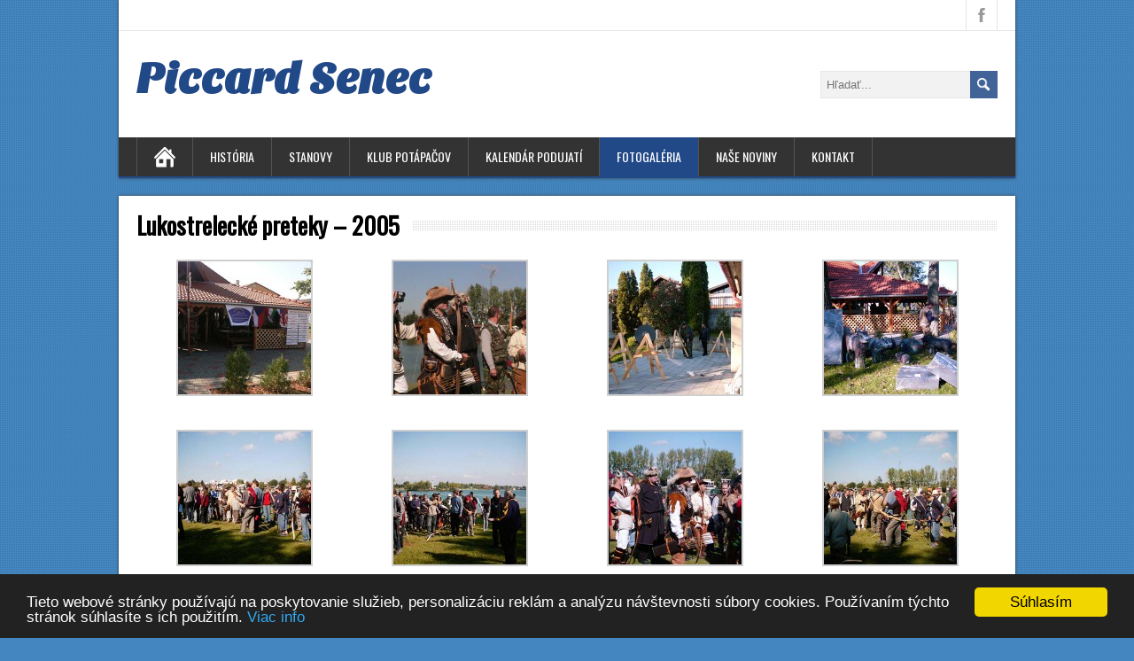

--- FILE ---
content_type: text/html; charset=UTF-8
request_url: https://www.piccard.sk/lukostrelecke-preteky-2005/
body_size: 17259
content:
<!DOCTYPE html>
<!--[if IE 7]>
<html class="ie ie7" lang="sk-SK">
<![endif]-->
<!--[if IE 8]>
<html class="ie ie8" lang="sk-SK">
<![endif]-->
<!--[if !(IE 7) | !(IE 8)  ]><!-->
<html lang="sk-SK">
<!--<![endif]-->
<head>
  <meta charset="UTF-8" /> 
  <meta name="viewport" content="width=device-width" />  
  
	<link rel="pingback" href="https://www.piccard.sk/xmlrpc.php">
<style type='text/css'>		#wrapper #main-content .post-entry .attachment-post-thumbnail { margin-bottom: 17px; } #wrapper #main-content .post-entry .post-entry-content { margin-bottom: -4px; }		#wrapper #header .site-title { font-family: "Sansita One", Arial, Helvetica, sans-serif; }</style><meta name='robots' content='index, follow, max-image-preview:large, max-snippet:-1, max-video-preview:-1' />

	<!-- This site is optimized with the Yoast SEO plugin v26.8 - https://yoast.com/product/yoast-seo-wordpress/ -->
	<title>Lukostrelecké preteky - 2005 - Piccard Senec</title>
	<link rel="canonical" href="https://www.piccard.sk/lukostrelecke-preteky-2005/" />
	<meta property="og:locale" content="sk_SK" />
	<meta property="og:type" content="article" />
	<meta property="og:title" content="Lukostrelecké preteky - 2005 - Piccard Senec" />
	<meta property="og:url" content="https://www.piccard.sk/lukostrelecke-preteky-2005/" />
	<meta property="og:site_name" content="Piccard Senec" />
	<meta property="article:publisher" content="https://www.facebook.com/profile.php?id=100012146347035" />
	<meta property="article:modified_time" content="2019-03-29T08:03:45+00:00" />
	<meta property="og:image" content="https://www.piccard.sk/wp-content/uploads/2015/05/foto_0114-150x150.jpg" />
	<meta name="twitter:card" content="summary_large_image" />
	<script type="application/ld+json" class="yoast-schema-graph">{"@context":"https://schema.org","@graph":[{"@type":"WebPage","@id":"https://www.piccard.sk/lukostrelecke-preteky-2005/","url":"https://www.piccard.sk/lukostrelecke-preteky-2005/","name":"Lukostrelecké preteky - 2005 - Piccard Senec","isPartOf":{"@id":"https://www.piccard.sk/#website"},"datePublished":"2015-05-26T11:27:17+00:00","dateModified":"2019-03-29T08:03:45+00:00","breadcrumb":{"@id":"https://www.piccard.sk/lukostrelecke-preteky-2005/#breadcrumb"},"inLanguage":"sk-SK","potentialAction":[{"@type":"ReadAction","target":["https://www.piccard.sk/lukostrelecke-preteky-2005/"]}]},{"@type":"BreadcrumbList","@id":"https://www.piccard.sk/lukostrelecke-preteky-2005/#breadcrumb","itemListElement":[{"@type":"ListItem","position":1,"name":"Domáca stránka","item":"https://www.piccard.sk/"},{"@type":"ListItem","position":2,"name":"Lukostrelecké preteky &#8211; 2005"}]},{"@type":"WebSite","@id":"https://www.piccard.sk/#website","url":"https://www.piccard.sk/","name":"Piccard Senec","description":"","potentialAction":[{"@type":"SearchAction","target":{"@type":"EntryPoint","urlTemplate":"https://www.piccard.sk/?s={search_term_string}"},"query-input":{"@type":"PropertyValueSpecification","valueRequired":true,"valueName":"search_term_string"}}],"inLanguage":"sk-SK"}]}</script>
	<!-- / Yoast SEO plugin. -->


<link rel='dns-prefetch' href='//fonts.googleapis.com' />
<link rel="alternate" type="application/rss+xml" title="RSS kanál: Piccard Senec &raquo;" href="https://www.piccard.sk/feed/" />
<link rel="alternate" type="application/rss+xml" title="RSS kanál komentárov webu Piccard Senec &raquo;" href="https://www.piccard.sk/comments/feed/" />
<link rel="alternate" title="oEmbed (JSON)" type="application/json+oembed" href="https://www.piccard.sk/wp-json/oembed/1.0/embed?url=https%3A%2F%2Fwww.piccard.sk%2Flukostrelecke-preteky-2005%2F" />
<link rel="alternate" title="oEmbed (XML)" type="text/xml+oembed" href="https://www.piccard.sk/wp-json/oembed/1.0/embed?url=https%3A%2F%2Fwww.piccard.sk%2Flukostrelecke-preteky-2005%2F&#038;format=xml" />
		<!-- This site uses the Google Analytics by ExactMetrics plugin v8.11.1 - Using Analytics tracking - https://www.exactmetrics.com/ -->
							<script src="//www.googletagmanager.com/gtag/js?id=G-Q972TPPFS3"  data-cfasync="false" data-wpfc-render="false" type="text/javascript" async></script>
			<script data-cfasync="false" data-wpfc-render="false" type="text/javascript">
				var em_version = '8.11.1';
				var em_track_user = true;
				var em_no_track_reason = '';
								var ExactMetricsDefaultLocations = {"page_location":"https:\/\/www.piccard.sk\/lukostrelecke-preteky-2005\/"};
								if ( typeof ExactMetricsPrivacyGuardFilter === 'function' ) {
					var ExactMetricsLocations = (typeof ExactMetricsExcludeQuery === 'object') ? ExactMetricsPrivacyGuardFilter( ExactMetricsExcludeQuery ) : ExactMetricsPrivacyGuardFilter( ExactMetricsDefaultLocations );
				} else {
					var ExactMetricsLocations = (typeof ExactMetricsExcludeQuery === 'object') ? ExactMetricsExcludeQuery : ExactMetricsDefaultLocations;
				}

								var disableStrs = [
										'ga-disable-G-Q972TPPFS3',
									];

				/* Function to detect opted out users */
				function __gtagTrackerIsOptedOut() {
					for (var index = 0; index < disableStrs.length; index++) {
						if (document.cookie.indexOf(disableStrs[index] + '=true') > -1) {
							return true;
						}
					}

					return false;
				}

				/* Disable tracking if the opt-out cookie exists. */
				if (__gtagTrackerIsOptedOut()) {
					for (var index = 0; index < disableStrs.length; index++) {
						window[disableStrs[index]] = true;
					}
				}

				/* Opt-out function */
				function __gtagTrackerOptout() {
					for (var index = 0; index < disableStrs.length; index++) {
						document.cookie = disableStrs[index] + '=true; expires=Thu, 31 Dec 2099 23:59:59 UTC; path=/';
						window[disableStrs[index]] = true;
					}
				}

				if ('undefined' === typeof gaOptout) {
					function gaOptout() {
						__gtagTrackerOptout();
					}
				}
								window.dataLayer = window.dataLayer || [];

				window.ExactMetricsDualTracker = {
					helpers: {},
					trackers: {},
				};
				if (em_track_user) {
					function __gtagDataLayer() {
						dataLayer.push(arguments);
					}

					function __gtagTracker(type, name, parameters) {
						if (!parameters) {
							parameters = {};
						}

						if (parameters.send_to) {
							__gtagDataLayer.apply(null, arguments);
							return;
						}

						if (type === 'event') {
														parameters.send_to = exactmetrics_frontend.v4_id;
							var hookName = name;
							if (typeof parameters['event_category'] !== 'undefined') {
								hookName = parameters['event_category'] + ':' + name;
							}

							if (typeof ExactMetricsDualTracker.trackers[hookName] !== 'undefined') {
								ExactMetricsDualTracker.trackers[hookName](parameters);
							} else {
								__gtagDataLayer('event', name, parameters);
							}
							
						} else {
							__gtagDataLayer.apply(null, arguments);
						}
					}

					__gtagTracker('js', new Date());
					__gtagTracker('set', {
						'developer_id.dNDMyYj': true,
											});
					if ( ExactMetricsLocations.page_location ) {
						__gtagTracker('set', ExactMetricsLocations);
					}
										__gtagTracker('config', 'G-Q972TPPFS3', {"forceSSL":"true"} );
										window.gtag = __gtagTracker;										(function () {
						/* https://developers.google.com/analytics/devguides/collection/analyticsjs/ */
						/* ga and __gaTracker compatibility shim. */
						var noopfn = function () {
							return null;
						};
						var newtracker = function () {
							return new Tracker();
						};
						var Tracker = function () {
							return null;
						};
						var p = Tracker.prototype;
						p.get = noopfn;
						p.set = noopfn;
						p.send = function () {
							var args = Array.prototype.slice.call(arguments);
							args.unshift('send');
							__gaTracker.apply(null, args);
						};
						var __gaTracker = function () {
							var len = arguments.length;
							if (len === 0) {
								return;
							}
							var f = arguments[len - 1];
							if (typeof f !== 'object' || f === null || typeof f.hitCallback !== 'function') {
								if ('send' === arguments[0]) {
									var hitConverted, hitObject = false, action;
									if ('event' === arguments[1]) {
										if ('undefined' !== typeof arguments[3]) {
											hitObject = {
												'eventAction': arguments[3],
												'eventCategory': arguments[2],
												'eventLabel': arguments[4],
												'value': arguments[5] ? arguments[5] : 1,
											}
										}
									}
									if ('pageview' === arguments[1]) {
										if ('undefined' !== typeof arguments[2]) {
											hitObject = {
												'eventAction': 'page_view',
												'page_path': arguments[2],
											}
										}
									}
									if (typeof arguments[2] === 'object') {
										hitObject = arguments[2];
									}
									if (typeof arguments[5] === 'object') {
										Object.assign(hitObject, arguments[5]);
									}
									if ('undefined' !== typeof arguments[1].hitType) {
										hitObject = arguments[1];
										if ('pageview' === hitObject.hitType) {
											hitObject.eventAction = 'page_view';
										}
									}
									if (hitObject) {
										action = 'timing' === arguments[1].hitType ? 'timing_complete' : hitObject.eventAction;
										hitConverted = mapArgs(hitObject);
										__gtagTracker('event', action, hitConverted);
									}
								}
								return;
							}

							function mapArgs(args) {
								var arg, hit = {};
								var gaMap = {
									'eventCategory': 'event_category',
									'eventAction': 'event_action',
									'eventLabel': 'event_label',
									'eventValue': 'event_value',
									'nonInteraction': 'non_interaction',
									'timingCategory': 'event_category',
									'timingVar': 'name',
									'timingValue': 'value',
									'timingLabel': 'event_label',
									'page': 'page_path',
									'location': 'page_location',
									'title': 'page_title',
									'referrer' : 'page_referrer',
								};
								for (arg in args) {
																		if (!(!args.hasOwnProperty(arg) || !gaMap.hasOwnProperty(arg))) {
										hit[gaMap[arg]] = args[arg];
									} else {
										hit[arg] = args[arg];
									}
								}
								return hit;
							}

							try {
								f.hitCallback();
							} catch (ex) {
							}
						};
						__gaTracker.create = newtracker;
						__gaTracker.getByName = newtracker;
						__gaTracker.getAll = function () {
							return [];
						};
						__gaTracker.remove = noopfn;
						__gaTracker.loaded = true;
						window['__gaTracker'] = __gaTracker;
					})();
									} else {
										console.log("");
					(function () {
						function __gtagTracker() {
							return null;
						}

						window['__gtagTracker'] = __gtagTracker;
						window['gtag'] = __gtagTracker;
					})();
									}
			</script>
							<!-- / Google Analytics by ExactMetrics -->
		<style id='wp-img-auto-sizes-contain-inline-css' type='text/css'>
img:is([sizes=auto i],[sizes^="auto," i]){contain-intrinsic-size:3000px 1500px}
/*# sourceURL=wp-img-auto-sizes-contain-inline-css */
</style>
<style id='wp-emoji-styles-inline-css' type='text/css'>

	img.wp-smiley, img.emoji {
		display: inline !important;
		border: none !important;
		box-shadow: none !important;
		height: 1em !important;
		width: 1em !important;
		margin: 0 0.07em !important;
		vertical-align: -0.1em !important;
		background: none !important;
		padding: 0 !important;
	}
/*# sourceURL=wp-emoji-styles-inline-css */
</style>
<style id='wp-block-library-inline-css' type='text/css'>
:root{--wp-block-synced-color:#7a00df;--wp-block-synced-color--rgb:122,0,223;--wp-bound-block-color:var(--wp-block-synced-color);--wp-editor-canvas-background:#ddd;--wp-admin-theme-color:#007cba;--wp-admin-theme-color--rgb:0,124,186;--wp-admin-theme-color-darker-10:#006ba1;--wp-admin-theme-color-darker-10--rgb:0,107,160.5;--wp-admin-theme-color-darker-20:#005a87;--wp-admin-theme-color-darker-20--rgb:0,90,135;--wp-admin-border-width-focus:2px}@media (min-resolution:192dpi){:root{--wp-admin-border-width-focus:1.5px}}.wp-element-button{cursor:pointer}:root .has-very-light-gray-background-color{background-color:#eee}:root .has-very-dark-gray-background-color{background-color:#313131}:root .has-very-light-gray-color{color:#eee}:root .has-very-dark-gray-color{color:#313131}:root .has-vivid-green-cyan-to-vivid-cyan-blue-gradient-background{background:linear-gradient(135deg,#00d084,#0693e3)}:root .has-purple-crush-gradient-background{background:linear-gradient(135deg,#34e2e4,#4721fb 50%,#ab1dfe)}:root .has-hazy-dawn-gradient-background{background:linear-gradient(135deg,#faaca8,#dad0ec)}:root .has-subdued-olive-gradient-background{background:linear-gradient(135deg,#fafae1,#67a671)}:root .has-atomic-cream-gradient-background{background:linear-gradient(135deg,#fdd79a,#004a59)}:root .has-nightshade-gradient-background{background:linear-gradient(135deg,#330968,#31cdcf)}:root .has-midnight-gradient-background{background:linear-gradient(135deg,#020381,#2874fc)}:root{--wp--preset--font-size--normal:16px;--wp--preset--font-size--huge:42px}.has-regular-font-size{font-size:1em}.has-larger-font-size{font-size:2.625em}.has-normal-font-size{font-size:var(--wp--preset--font-size--normal)}.has-huge-font-size{font-size:var(--wp--preset--font-size--huge)}.has-text-align-center{text-align:center}.has-text-align-left{text-align:left}.has-text-align-right{text-align:right}.has-fit-text{white-space:nowrap!important}#end-resizable-editor-section{display:none}.aligncenter{clear:both}.items-justified-left{justify-content:flex-start}.items-justified-center{justify-content:center}.items-justified-right{justify-content:flex-end}.items-justified-space-between{justify-content:space-between}.screen-reader-text{border:0;clip-path:inset(50%);height:1px;margin:-1px;overflow:hidden;padding:0;position:absolute;width:1px;word-wrap:normal!important}.screen-reader-text:focus{background-color:#ddd;clip-path:none;color:#444;display:block;font-size:1em;height:auto;left:5px;line-height:normal;padding:15px 23px 14px;text-decoration:none;top:5px;width:auto;z-index:100000}html :where(.has-border-color){border-style:solid}html :where([style*=border-top-color]){border-top-style:solid}html :where([style*=border-right-color]){border-right-style:solid}html :where([style*=border-bottom-color]){border-bottom-style:solid}html :where([style*=border-left-color]){border-left-style:solid}html :where([style*=border-width]){border-style:solid}html :where([style*=border-top-width]){border-top-style:solid}html :where([style*=border-right-width]){border-right-style:solid}html :where([style*=border-bottom-width]){border-bottom-style:solid}html :where([style*=border-left-width]){border-left-style:solid}html :where(img[class*=wp-image-]){height:auto;max-width:100%}:where(figure){margin:0 0 1em}html :where(.is-position-sticky){--wp-admin--admin-bar--position-offset:var(--wp-admin--admin-bar--height,0px)}@media screen and (max-width:600px){html :where(.is-position-sticky){--wp-admin--admin-bar--position-offset:0px}}

/*# sourceURL=wp-block-library-inline-css */
</style><style id='global-styles-inline-css' type='text/css'>
:root{--wp--preset--aspect-ratio--square: 1;--wp--preset--aspect-ratio--4-3: 4/3;--wp--preset--aspect-ratio--3-4: 3/4;--wp--preset--aspect-ratio--3-2: 3/2;--wp--preset--aspect-ratio--2-3: 2/3;--wp--preset--aspect-ratio--16-9: 16/9;--wp--preset--aspect-ratio--9-16: 9/16;--wp--preset--color--black: #000000;--wp--preset--color--cyan-bluish-gray: #abb8c3;--wp--preset--color--white: #ffffff;--wp--preset--color--pale-pink: #f78da7;--wp--preset--color--vivid-red: #cf2e2e;--wp--preset--color--luminous-vivid-orange: #ff6900;--wp--preset--color--luminous-vivid-amber: #fcb900;--wp--preset--color--light-green-cyan: #7bdcb5;--wp--preset--color--vivid-green-cyan: #00d084;--wp--preset--color--pale-cyan-blue: #8ed1fc;--wp--preset--color--vivid-cyan-blue: #0693e3;--wp--preset--color--vivid-purple: #9b51e0;--wp--preset--gradient--vivid-cyan-blue-to-vivid-purple: linear-gradient(135deg,rgb(6,147,227) 0%,rgb(155,81,224) 100%);--wp--preset--gradient--light-green-cyan-to-vivid-green-cyan: linear-gradient(135deg,rgb(122,220,180) 0%,rgb(0,208,130) 100%);--wp--preset--gradient--luminous-vivid-amber-to-luminous-vivid-orange: linear-gradient(135deg,rgb(252,185,0) 0%,rgb(255,105,0) 100%);--wp--preset--gradient--luminous-vivid-orange-to-vivid-red: linear-gradient(135deg,rgb(255,105,0) 0%,rgb(207,46,46) 100%);--wp--preset--gradient--very-light-gray-to-cyan-bluish-gray: linear-gradient(135deg,rgb(238,238,238) 0%,rgb(169,184,195) 100%);--wp--preset--gradient--cool-to-warm-spectrum: linear-gradient(135deg,rgb(74,234,220) 0%,rgb(151,120,209) 20%,rgb(207,42,186) 40%,rgb(238,44,130) 60%,rgb(251,105,98) 80%,rgb(254,248,76) 100%);--wp--preset--gradient--blush-light-purple: linear-gradient(135deg,rgb(255,206,236) 0%,rgb(152,150,240) 100%);--wp--preset--gradient--blush-bordeaux: linear-gradient(135deg,rgb(254,205,165) 0%,rgb(254,45,45) 50%,rgb(107,0,62) 100%);--wp--preset--gradient--luminous-dusk: linear-gradient(135deg,rgb(255,203,112) 0%,rgb(199,81,192) 50%,rgb(65,88,208) 100%);--wp--preset--gradient--pale-ocean: linear-gradient(135deg,rgb(255,245,203) 0%,rgb(182,227,212) 50%,rgb(51,167,181) 100%);--wp--preset--gradient--electric-grass: linear-gradient(135deg,rgb(202,248,128) 0%,rgb(113,206,126) 100%);--wp--preset--gradient--midnight: linear-gradient(135deg,rgb(2,3,129) 0%,rgb(40,116,252) 100%);--wp--preset--font-size--small: 13px;--wp--preset--font-size--medium: 20px;--wp--preset--font-size--large: 36px;--wp--preset--font-size--x-large: 42px;--wp--preset--spacing--20: 0.44rem;--wp--preset--spacing--30: 0.67rem;--wp--preset--spacing--40: 1rem;--wp--preset--spacing--50: 1.5rem;--wp--preset--spacing--60: 2.25rem;--wp--preset--spacing--70: 3.38rem;--wp--preset--spacing--80: 5.06rem;--wp--preset--shadow--natural: 6px 6px 9px rgba(0, 0, 0, 0.2);--wp--preset--shadow--deep: 12px 12px 50px rgba(0, 0, 0, 0.4);--wp--preset--shadow--sharp: 6px 6px 0px rgba(0, 0, 0, 0.2);--wp--preset--shadow--outlined: 6px 6px 0px -3px rgb(255, 255, 255), 6px 6px rgb(0, 0, 0);--wp--preset--shadow--crisp: 6px 6px 0px rgb(0, 0, 0);}:where(.is-layout-flex){gap: 0.5em;}:where(.is-layout-grid){gap: 0.5em;}body .is-layout-flex{display: flex;}.is-layout-flex{flex-wrap: wrap;align-items: center;}.is-layout-flex > :is(*, div){margin: 0;}body .is-layout-grid{display: grid;}.is-layout-grid > :is(*, div){margin: 0;}:where(.wp-block-columns.is-layout-flex){gap: 2em;}:where(.wp-block-columns.is-layout-grid){gap: 2em;}:where(.wp-block-post-template.is-layout-flex){gap: 1.25em;}:where(.wp-block-post-template.is-layout-grid){gap: 1.25em;}.has-black-color{color: var(--wp--preset--color--black) !important;}.has-cyan-bluish-gray-color{color: var(--wp--preset--color--cyan-bluish-gray) !important;}.has-white-color{color: var(--wp--preset--color--white) !important;}.has-pale-pink-color{color: var(--wp--preset--color--pale-pink) !important;}.has-vivid-red-color{color: var(--wp--preset--color--vivid-red) !important;}.has-luminous-vivid-orange-color{color: var(--wp--preset--color--luminous-vivid-orange) !important;}.has-luminous-vivid-amber-color{color: var(--wp--preset--color--luminous-vivid-amber) !important;}.has-light-green-cyan-color{color: var(--wp--preset--color--light-green-cyan) !important;}.has-vivid-green-cyan-color{color: var(--wp--preset--color--vivid-green-cyan) !important;}.has-pale-cyan-blue-color{color: var(--wp--preset--color--pale-cyan-blue) !important;}.has-vivid-cyan-blue-color{color: var(--wp--preset--color--vivid-cyan-blue) !important;}.has-vivid-purple-color{color: var(--wp--preset--color--vivid-purple) !important;}.has-black-background-color{background-color: var(--wp--preset--color--black) !important;}.has-cyan-bluish-gray-background-color{background-color: var(--wp--preset--color--cyan-bluish-gray) !important;}.has-white-background-color{background-color: var(--wp--preset--color--white) !important;}.has-pale-pink-background-color{background-color: var(--wp--preset--color--pale-pink) !important;}.has-vivid-red-background-color{background-color: var(--wp--preset--color--vivid-red) !important;}.has-luminous-vivid-orange-background-color{background-color: var(--wp--preset--color--luminous-vivid-orange) !important;}.has-luminous-vivid-amber-background-color{background-color: var(--wp--preset--color--luminous-vivid-amber) !important;}.has-light-green-cyan-background-color{background-color: var(--wp--preset--color--light-green-cyan) !important;}.has-vivid-green-cyan-background-color{background-color: var(--wp--preset--color--vivid-green-cyan) !important;}.has-pale-cyan-blue-background-color{background-color: var(--wp--preset--color--pale-cyan-blue) !important;}.has-vivid-cyan-blue-background-color{background-color: var(--wp--preset--color--vivid-cyan-blue) !important;}.has-vivid-purple-background-color{background-color: var(--wp--preset--color--vivid-purple) !important;}.has-black-border-color{border-color: var(--wp--preset--color--black) !important;}.has-cyan-bluish-gray-border-color{border-color: var(--wp--preset--color--cyan-bluish-gray) !important;}.has-white-border-color{border-color: var(--wp--preset--color--white) !important;}.has-pale-pink-border-color{border-color: var(--wp--preset--color--pale-pink) !important;}.has-vivid-red-border-color{border-color: var(--wp--preset--color--vivid-red) !important;}.has-luminous-vivid-orange-border-color{border-color: var(--wp--preset--color--luminous-vivid-orange) !important;}.has-luminous-vivid-amber-border-color{border-color: var(--wp--preset--color--luminous-vivid-amber) !important;}.has-light-green-cyan-border-color{border-color: var(--wp--preset--color--light-green-cyan) !important;}.has-vivid-green-cyan-border-color{border-color: var(--wp--preset--color--vivid-green-cyan) !important;}.has-pale-cyan-blue-border-color{border-color: var(--wp--preset--color--pale-cyan-blue) !important;}.has-vivid-cyan-blue-border-color{border-color: var(--wp--preset--color--vivid-cyan-blue) !important;}.has-vivid-purple-border-color{border-color: var(--wp--preset--color--vivid-purple) !important;}.has-vivid-cyan-blue-to-vivid-purple-gradient-background{background: var(--wp--preset--gradient--vivid-cyan-blue-to-vivid-purple) !important;}.has-light-green-cyan-to-vivid-green-cyan-gradient-background{background: var(--wp--preset--gradient--light-green-cyan-to-vivid-green-cyan) !important;}.has-luminous-vivid-amber-to-luminous-vivid-orange-gradient-background{background: var(--wp--preset--gradient--luminous-vivid-amber-to-luminous-vivid-orange) !important;}.has-luminous-vivid-orange-to-vivid-red-gradient-background{background: var(--wp--preset--gradient--luminous-vivid-orange-to-vivid-red) !important;}.has-very-light-gray-to-cyan-bluish-gray-gradient-background{background: var(--wp--preset--gradient--very-light-gray-to-cyan-bluish-gray) !important;}.has-cool-to-warm-spectrum-gradient-background{background: var(--wp--preset--gradient--cool-to-warm-spectrum) !important;}.has-blush-light-purple-gradient-background{background: var(--wp--preset--gradient--blush-light-purple) !important;}.has-blush-bordeaux-gradient-background{background: var(--wp--preset--gradient--blush-bordeaux) !important;}.has-luminous-dusk-gradient-background{background: var(--wp--preset--gradient--luminous-dusk) !important;}.has-pale-ocean-gradient-background{background: var(--wp--preset--gradient--pale-ocean) !important;}.has-electric-grass-gradient-background{background: var(--wp--preset--gradient--electric-grass) !important;}.has-midnight-gradient-background{background: var(--wp--preset--gradient--midnight) !important;}.has-small-font-size{font-size: var(--wp--preset--font-size--small) !important;}.has-medium-font-size{font-size: var(--wp--preset--font-size--medium) !important;}.has-large-font-size{font-size: var(--wp--preset--font-size--large) !important;}.has-x-large-font-size{font-size: var(--wp--preset--font-size--x-large) !important;}
/*# sourceURL=global-styles-inline-css */
</style>

<style id='classic-theme-styles-inline-css' type='text/css'>
/*! This file is auto-generated */
.wp-block-button__link{color:#fff;background-color:#32373c;border-radius:9999px;box-shadow:none;text-decoration:none;padding:calc(.667em + 2px) calc(1.333em + 2px);font-size:1.125em}.wp-block-file__button{background:#32373c;color:#fff;text-decoration:none}
/*# sourceURL=/wp-includes/css/classic-themes.min.css */
</style>
<link rel='stylesheet' id='contact-form-7-css' href='https://www.piccard.sk/wp-content/plugins/contact-form-7/includes/css/styles.css?ver=6.0.6' type='text/css' media='all' />
<link rel='stylesheet' id='YoutubeShortcodeMargenn-css' href='https://www.piccard.sk/wp-content/plugins/youtube-shortcode/youtube-shortcode.css?ver=a9cc455b00bbec1bf6e4e546aa04a037' type='text/css' media='all' />
<link rel='stylesheet' id='dashicons-css' href='https://www.piccard.sk/wp-includes/css/dashicons.min.css?ver=a9cc455b00bbec1bf6e4e546aa04a037' type='text/css' media='all' />
<link rel='stylesheet' id='thickbox-css' href='https://www.piccard.sk/wp-includes/js/thickbox/thickbox.css?ver=a9cc455b00bbec1bf6e4e546aa04a037' type='text/css' media='all' />
<link rel='stylesheet' id='auto-thickbox-css' href='https://www.piccard.sk/wp-content/plugins/auto-thickbox/css/styles-pre39.css?ver=20140420' type='text/css' media='all' />
<link rel='stylesheet' id='brickyard-google-font2-css' href='//fonts.googleapis.com/css?family=Sansita+One&#038;ver=6.9' type='text/css' media='all' />
<link rel='stylesheet' id='brickyard-style-blue-css' href='https://www.piccard.sk/wp-content/themes/brickyard/css/blue.css?ver=a9cc455b00bbec1bf6e4e546aa04a037' type='text/css' media='all' />
<link rel='stylesheet' id='brickyard-style-css' href='https://www.piccard.sk/wp-content/themes/brickyard/style.css?ver=a9cc455b00bbec1bf6e4e546aa04a037' type='text/css' media='all' />
<link rel='stylesheet' id='brickyard-google-font-default-css' href='//fonts.googleapis.com/css?family=Oswald&#038;subset=latin%2Clatin-ext&#038;ver=6.9' type='text/css' media='all' />
<script type="text/javascript" src="https://www.piccard.sk/wp-content/plugins/google-analytics-dashboard-for-wp/assets/js/frontend-gtag.min.js?ver=8.11.1" id="exactmetrics-frontend-script-js" async="async" data-wp-strategy="async"></script>
<script data-cfasync="false" data-wpfc-render="false" type="text/javascript" id='exactmetrics-frontend-script-js-extra'>/* <![CDATA[ */
var exactmetrics_frontend = {"js_events_tracking":"true","download_extensions":"zip,mp3,mpeg,pdf,docx,pptx,xlsx,rar","inbound_paths":"[{\"path\":\"\\\/go\\\/\",\"label\":\"affiliate\"},{\"path\":\"\\\/recommend\\\/\",\"label\":\"affiliate\"}]","home_url":"https:\/\/www.piccard.sk","hash_tracking":"false","v4_id":"G-Q972TPPFS3"};/* ]]> */
</script>
<script type="text/javascript" id="rs_eucc_js_load-js-extra">
/* <![CDATA[ */
var rs_eucc_js = {"cc_assets":"https://www.piccard.sk/wp-content/plugins/eu-cookie-consent/eucc/cookieconsent2/css/"};
//# sourceURL=rs_eucc_js_load-js-extra
/* ]]> */
</script>
<script type="text/javascript" src="https://www.piccard.sk/wp-content/plugins/eu-cookie-consent/eucc/cookieconsent2/js/cookieconsent.min.js?ver=1.0.9" id="rs_eucc_js_load-js"></script>
<script type="text/javascript" src="https://www.piccard.sk/wp-includes/js/jquery/jquery.min.js?ver=3.7.1" id="jquery-core-js"></script>
<script type="text/javascript" src="https://www.piccard.sk/wp-includes/js/jquery/jquery-migrate.min.js?ver=3.4.1" id="jquery-migrate-js"></script>
<link rel="https://api.w.org/" href="https://www.piccard.sk/wp-json/" /><link rel="alternate" title="JSON" type="application/json" href="https://www.piccard.sk/wp-json/wp/v2/pages/2467" /><link rel="EditURI" type="application/rsd+xml" title="RSD" href="https://www.piccard.sk/xmlrpc.php?rsd" />
<script type="text/javascript">window.cookieconsent_options = {"message":"Tieto webové stránky používajú na poskytovanie služieb, personalizáciu reklám a analýzu návštevnosti súbory cookies. Používaním týchto stránok súhlasíte s ich použitím.","dismiss":"Súhlasím","learnMore":"Viac info","link":"https://support.google.com/chrome/answer/95647?hl=sk","theme":"dark-bottom","target":"_blank"};</script>
<script type='text/javascript'>
/* <![CDATA[ */
var thickboxL10n = {"next":"Next &gt;","prev":"&lt; Prev","image":"Image","of":"of","close":"Close","loadingAnimation":"https:\/\/www.piccard.sk\/wp-content\/plugins\/auto-thickbox\/images\/loadingAnimation.gif"};
try{convertEntities(thickboxL10n);}catch(e){};;
/* ]]> */
</script>
<!--[if IE]>
<style type="text/css" media="screen">
#header, #wrapper-footer, .entry-content, .sidebar-widget {
        behavior: url("https://www.piccard.sk/wp-content/themes/brickyard/css/pie/PIE.php");
        zoom: 1;
}
</style>
<![endif]-->
<style type="text/css" id="custom-background-css">
body.custom-background { background-color: #4486bf; }
</style>
	<link rel="icon" href="https://www.piccard.sk/wp-content/uploads/2015/10/cropped-logo_pot-300x274-32x32.jpg" sizes="32x32" />
<link rel="icon" href="https://www.piccard.sk/wp-content/uploads/2015/10/cropped-logo_pot-300x274-192x192.jpg" sizes="192x192" />
<link rel="apple-touch-icon" href="https://www.piccard.sk/wp-content/uploads/2015/10/cropped-logo_pot-300x274-180x180.jpg" />
<meta name="msapplication-TileImage" content="https://www.piccard.sk/wp-content/uploads/2015/10/cropped-logo_pot-300x274-270x270.jpg" />
 
</head>
 
<body data-rsssl=1 class="wp-singular page-template page-template-template-full-width page-template-template-full-width-php page page-id-2467 custom-background wp-theme-brickyard" id="wrapper">
<div class="pattern"></div> 
   
<div id="container">

  <header id="header">
    <div id="top-navigation-wrapper">
      <div class="top-navigation">
      
        <div class="header-icons">
          <a class="social-icon facebook-icon" href="https://www.facebook.com/profile.php?id=100012146347035" target="_blank"></a>
        </div>
      </div>
    </div>
    
    <div class="header-content">
      <p class="site-title"><a href="https://www.piccard.sk/">Piccard Senec</a></p>
      <p class="site-description"></p>
<form id="searchform" method="get" action="https://www.piccard.sk/">
  <div class="searchform-wrapper"><input type="text" value="" name="s" id="s" placeholder="Hľadať..." />
  <input type="image" src="https://www.piccard.sk/wp-content/themes/brickyard/images/empty.gif" class="send" name="searchsubmit" alt="send" /></div>
</form>    </div>
    <div class="menu-box">
      <a class="link-home" href="https://www.piccard.sk/"></a>
<div class="menu-piccard-menu-container"><ul id="nav" class="menu"><li id="menu-item-29" class="menu-item menu-item-type-post_type menu-item-object-page menu-item-29"><a href="https://www.piccard.sk/historia/">História</a></li>
<li id="menu-item-28" class="menu-item menu-item-type-post_type menu-item-object-page menu-item-28"><a href="https://www.piccard.sk/stanovy/">Stanovy</a></li>
<li id="menu-item-1589" class="menu-item menu-item-type-post_type menu-item-object-page menu-item-1589"><a href="https://www.piccard.sk/klub-potapacov/">Klub potápačov</a></li>
<li id="menu-item-71" class="menu-item menu-item-type-post_type menu-item-object-page menu-item-71"><a href="https://www.piccard.sk/kalendar-podujati/">Kalendár podujatí</a></li>
<li id="menu-item-6998" class="menu-item menu-item-type-custom menu-item-object-custom current-menu-ancestor menu-item-has-children menu-item-6998"><a href="#">Fotogaléria</a>
<ul class="sub-menu">
	<li id="menu-item-148" class="menu-item menu-item-type-post_type menu-item-object-page first-menu-item menu-item-148"><a href="https://www.piccard.sk/osudove-udalosti/">Osudové udalosti</a></li>
	<li id="menu-item-6975" class="menu-item menu-item-type-custom menu-item-object-custom menu-item-has-children menu-item-6975"><a href="#">Archív</a>
	<ul class="sub-menu">
		<li id="menu-item-6969" class="menu-item menu-item-type-post_type menu-item-object-page first-menu-item menu-item-6969"><a href="https://www.piccard.sk/archiv-brigadnicka-cinnost/">Archív – brigádnicka činnosť</a></li>
		<li id="menu-item-6972" class="menu-item menu-item-type-post_type menu-item-object-page menu-item-6972"><a href="https://www.piccard.sk/archiv-spolocenske-akcie/">Archív – spoločenské akcie</a></li>
		<li id="menu-item-6973" class="menu-item menu-item-type-post_type menu-item-object-page menu-item-6973"><a href="https://www.piccard.sk/archiv-vodna-zachranna-sluzba/">Archív – Vodná záchranná služba</a></li>
		<li id="menu-item-6970" class="menu-item menu-item-type-post_type menu-item-object-page menu-item-6970"><a href="https://www.piccard.sk/archiv-burzy/">Archív – burzy</a></li>
		<li id="menu-item-6971" class="menu-item menu-item-type-post_type menu-item-object-page last-menu-item menu-item-6971"><a href="https://www.piccard.sk/archiv-potapacske-akcie/">Archív – potápačske akcie</a></li>
	</ul>
</li>
	<li id="menu-item-6997" class="menu-item menu-item-type-custom menu-item-object-custom menu-item-has-children menu-item-6997"><a href="#">2015</a>
	<ul class="sub-menu">
		<li id="menu-item-7068" class="menu-item menu-item-type-post_type menu-item-object-page first-menu-item menu-item-7068"><a href="https://www.piccard.sk/turnaj-v-plazovej-hadzanej-eisiedeln-svajciarsko/">Turnaj v plážovej hádzanej – Eisiedeln Švajčiarsko</a></li>
		<li id="menu-item-7063" class="menu-item menu-item-type-post_type menu-item-object-page menu-item-7063"><a href="https://www.piccard.sk/sportovy-ples-piccardu/">Športový ples PICCARDU &#8211; 2015</a></li>
		<li id="menu-item-7015" class="menu-item menu-item-type-post_type menu-item-object-page last-menu-item menu-item-7015"><a href="https://www.piccard.sk/pohar-slnecnych-jazier-14-3-2015/">Pohár Slnečných jazier – 14.3.2015</a></li>
	</ul>
</li>
	<li id="menu-item-6996" class="menu-item menu-item-type-custom menu-item-object-custom menu-item-has-children menu-item-6996"><a href="#">2014</a>
	<ul class="sub-menu">
		<li id="menu-item-7067" class="menu-item menu-item-type-post_type menu-item-object-page first-menu-item menu-item-7067"><a href="https://www.piccard.sk/trojkralove-plavanie-2014/">Trojkráľové plávanie – 2014</a></li>
		<li id="menu-item-7064" class="menu-item menu-item-type-post_type menu-item-object-page menu-item-7064"><a href="https://www.piccard.sk/sportovy-ples-piccardu-8-2-2014/">Športový ples Piccardu – 8.2.2014</a></li>
		<li id="menu-item-7014" class="menu-item menu-item-type-post_type menu-item-object-page menu-item-7014"><a href="https://www.piccard.sk/pohar-slnecnych-jazier-15-3-2014/">Pohár Slnečných jazier – 15.3.2014</a></li>
		<li id="menu-item-7013" class="menu-item menu-item-type-post_type menu-item-object-page menu-item-7013"><a href="https://www.piccard.sk/majovy-futbalovy-turnaj-mesta-senec-2014/">Májový futbalový turnaj mesta Senec – 2014</a></li>
		<li id="menu-item-7062" class="menu-item menu-item-type-post_type menu-item-object-page menu-item-7062"><a href="https://www.piccard.sk/skvely-start-sezony-plaveckeho-klubu/">Skvelý štart sezóny Plaveckého klubu</a></li>
		<li id="menu-item-7011" class="menu-item menu-item-type-post_type menu-item-object-page menu-item-7011"><a href="https://www.piccard.sk/cistenie-slnecnych-jazier-jun-2014/">Čistenie Slnečných jazier – jún 2014</a></li>
		<li id="menu-item-7049" class="menu-item menu-item-type-post_type menu-item-object-page menu-item-7049"><a href="https://www.piccard.sk/potapaci-z-piccardu-senec-oceneni-vo-vysokych-tatrach/">Potápači z Piccardu Senec ocenení vo Vysokých Tatrách</a></li>
		<li id="menu-item-7012" class="menu-item menu-item-type-post_type menu-item-object-page last-menu-item menu-item-7012"><a href="https://www.piccard.sk/jesenny-ponor-slnecne-jazera-senec-18-10-2014/">JESENNÝ PONOR – SLNEČNÉ JAZERÁ SENEC – 18.10.2014</a></li>
	</ul>
</li>
	<li id="menu-item-6995" class="menu-item menu-item-type-custom menu-item-object-custom menu-item-has-children menu-item-6995"><a href="#">2013</a>
	<ul class="sub-menu">
		<li id="menu-item-7065" class="menu-item menu-item-type-post_type menu-item-object-page first-menu-item menu-item-7065"><a href="https://www.piccard.sk/sportovy-ples-piccardu-9-2-2013/">Športový ples Piccardu – 9.2.2013</a></li>
		<li id="menu-item-7010" class="menu-item menu-item-type-post_type menu-item-object-page menu-item-7010"><a href="https://www.piccard.sk/pohar-slnecnych-jazier-16-3-2013/">Pohár Slnečných jazier – 16.3.2013</a></li>
		<li id="menu-item-7009" class="menu-item menu-item-type-post_type menu-item-object-page menu-item-7009"><a href="https://www.piccard.sk/majovy-futbalovy-turnaj-mesta-senec-2013/">Májový futbalový turnaj mesta Senec – 2013</a></li>
		<li id="menu-item-7061" class="menu-item menu-item-type-post_type menu-item-object-page last-menu-item menu-item-7061"><a href="https://www.piccard.sk/sip-piccardu-2013/">Šíp Piccardu – 2013</a></li>
	</ul>
</li>
	<li id="menu-item-6994" class="menu-item menu-item-type-custom menu-item-object-custom menu-item-has-children menu-item-6994"><a href="#">2012</a>
	<ul class="sub-menu">
		<li id="menu-item-7066" class="menu-item menu-item-type-post_type menu-item-object-page first-menu-item menu-item-7066"><a href="https://www.piccard.sk/trojkralove-plavanie-2012/">Trojkráľové plávanie – 2012</a></li>
		<li id="menu-item-7007" class="menu-item menu-item-type-post_type menu-item-object-page menu-item-7007"><a href="https://www.piccard.sk/pohar-slnecnych-jazier-17-3-2012/">Pohár Slnečných jazier – 17.3.2012</a></li>
		<li id="menu-item-7002" class="menu-item menu-item-type-post_type menu-item-object-page menu-item-7002"><a href="https://www.piccard.sk/cistenie-slnecnych-jazier-jun-2012/">Čistenie Slnečných jazier – jún 2012</a></li>
		<li id="menu-item-7004" class="menu-item menu-item-type-post_type menu-item-object-page menu-item-7004"><a href="https://www.piccard.sk/mdd-2012/">MDD 2012 – foto 1</a></li>
		<li id="menu-item-7005" class="menu-item menu-item-type-post_type menu-item-object-page menu-item-7005"><a href="https://www.piccard.sk/mdd-2012-foto-2/">MDD 2012 – foto 2</a></li>
		<li id="menu-item-7047" class="menu-item menu-item-type-post_type menu-item-object-page menu-item-7047"><a href="https://www.piccard.sk/ponor-rakusko-neufelder-see-september-2012/">Ponor – Rakúsko – Neufelder see – september 2012</a></li>
		<li id="menu-item-7008" class="menu-item menu-item-type-post_type menu-item-object-page menu-item-7008"><a href="https://www.piccard.sk/ponor-polsko-jaworzno-oktober-2012/">Ponor – Poľsko – Jaworzno – október 2012</a></li>
		<li id="menu-item-7003" class="menu-item menu-item-type-post_type menu-item-object-page menu-item-7003"><a href="https://www.piccard.sk/cistenie-tatranskych-plies-oktober-2012/">Čistenie tatranských plies – október 2012</a></li>
		<li id="menu-item-7006" class="menu-item menu-item-type-post_type menu-item-object-page last-menu-item menu-item-7006"><a href="https://www.piccard.sk/plavecka-sutaz-aronnax-apnea-cup-2012/">Plavecká súťaž – ARONNAX APNEA CUP – 2012</a></li>
	</ul>
</li>
	<li id="menu-item-6993" class="menu-item menu-item-type-custom menu-item-object-custom menu-item-has-children menu-item-6993"><a href="#">2011</a>
	<ul class="sub-menu">
		<li id="menu-item-6999" class="menu-item menu-item-type-post_type menu-item-object-page first-menu-item menu-item-6999"><a href="https://www.piccard.sk/cistenie-jazier-2011/">Čistenie jazier – 2011</a></li>
		<li id="menu-item-7000" class="menu-item menu-item-type-post_type menu-item-object-page menu-item-7000"><a href="https://www.piccard.sk/lukostrelecke-preteky-2011/">Lukostrelecké preteky – 30.4.2011</a></li>
		<li id="menu-item-7001" class="menu-item menu-item-type-post_type menu-item-object-page last-menu-item menu-item-7001"><a href="https://www.piccard.sk/medzinarodny-den-deti-2011/">Medzinárodný deň detí – 2011</a></li>
	</ul>
</li>
	<li id="menu-item-6984" class="menu-item menu-item-type-custom menu-item-object-custom menu-item-has-children menu-item-6984"><a href="#">2010</a>
	<ul class="sub-menu">
		<li id="menu-item-7053" class="menu-item menu-item-type-post_type menu-item-object-page first-menu-item menu-item-7053"><a href="https://www.piccard.sk/potapanie-gulaska-21-2-2010/">Potápanie – Guláška 21.2.2010</a></li>
		<li id="menu-item-7051" class="menu-item menu-item-type-post_type menu-item-object-page menu-item-7051"><a href="https://www.piccard.sk/potapanie-gulaska-10-4-2010/">Potápanie – Guláška 10.4.2010</a></li>
		<li id="menu-item-6992" class="menu-item menu-item-type-post_type menu-item-object-page last-menu-item menu-item-6992"><a href="https://www.piccard.sk/lukostrelecke-preteky-2010/">Lukostrelecké preteky – 2010</a></li>
	</ul>
</li>
	<li id="menu-item-6983" class="menu-item menu-item-type-custom menu-item-object-custom menu-item-has-children menu-item-6983"><a href="#">2009</a>
	<ul class="sub-menu">
		<li id="menu-item-7058" class="menu-item menu-item-type-post_type menu-item-object-page first-menu-item menu-item-7058"><a href="https://www.piccard.sk/potapanie-tatry-popradske-pleso-jar-2009/">Potápanie – Tatry – Popradské pleso – jar 2009</a></li>
		<li id="menu-item-7054" class="menu-item menu-item-type-post_type menu-item-object-page menu-item-7054"><a href="https://www.piccard.sk/potapanie-gulaska-7-6-2009/">Potápanie – Guláška 7.6.2009</a></li>
		<li id="menu-item-7059" class="menu-item menu-item-type-post_type menu-item-object-page menu-item-7059"><a href="https://www.piccard.sk/potapanie-velky-biel-12-6-2009/">Potápanie – Veľký Biel 12.6.2009</a></li>
		<li id="menu-item-7056" class="menu-item menu-item-type-post_type menu-item-object-page menu-item-7056"><a href="https://www.piccard.sk/potapanie-patas-bendo-25-6-2009/">Potápanie – Pataš Bendő 25.6.2009</a></li>
		<li id="menu-item-6991" class="menu-item menu-item-type-post_type menu-item-object-page menu-item-6991"><a href="https://www.piccard.sk/mdd-2009/">MDD – 2009</a></li>
		<li id="menu-item-7055" class="menu-item menu-item-type-post_type menu-item-object-page menu-item-7055"><a href="https://www.piccard.sk/potapanie-neufelder-see-2009/">Potápanie – Neufelder See – 2009</a></li>
		<li id="menu-item-7052" class="menu-item menu-item-type-post_type menu-item-object-page menu-item-7052"><a href="https://www.piccard.sk/%e2%80%8epotapanie-gulaska-20-9-2009/">‎Potápanie – Guláška 20.9.2009</a></li>
		<li id="menu-item-7060" class="menu-item menu-item-type-post_type menu-item-object-page menu-item-7060"><a href="https://www.piccard.sk/potapanie-velky-biel-nocny-ponor-9-10-2009/">Potápanie – Veľký Biel nočný ponor 9.10.2009</a></li>
		<li id="menu-item-7057" class="menu-item menu-item-type-post_type menu-item-object-page last-menu-item menu-item-7057"><a href="https://www.piccard.sk/potapanie-silvester-na-slnecnych-jazerach-31-12-2009/">Potápanie – Silvester na Slnečných jazerách 31.12.2009</a></li>
	</ul>
</li>
	<li id="menu-item-6981" class="menu-item menu-item-type-custom menu-item-object-custom menu-item-has-children menu-item-6981"><a href="#">2007</a>
	<ul class="sub-menu">
		<li id="menu-item-7069" class="menu-item menu-item-type-post_type menu-item-object-page first-menu-item menu-item-7069"><a href="https://www.piccard.sk/zlatna-2007/">Zlatná – 2007</a></li>
		<li id="menu-item-6990" class="menu-item menu-item-type-post_type menu-item-object-page last-menu-item menu-item-6990"><a href="https://www.piccard.sk/lukostrelecke-preteky-2007/">Lukostrelecké preteky – 2007</a></li>
	</ul>
</li>
	<li id="menu-item-6980" class="menu-item menu-item-type-custom menu-item-object-custom menu-item-has-children menu-item-6980"><a href="#">2006</a>
	<ul class="sub-menu">
		<li id="menu-item-6989" class="menu-item menu-item-type-post_type menu-item-object-page first-menu-item menu-item-6989"><a href="https://www.piccard.sk/lukostrelecke-preteky-2006/">Lukostrelecké preteky – 2006</a></li>
		<li id="menu-item-7048" class="menu-item menu-item-type-post_type menu-item-object-page last-menu-item menu-item-7048"><a href="https://www.piccard.sk/potapaci-2006/">Potápači – 2006</a></li>
	</ul>
</li>
	<li id="menu-item-6979" class="menu-item menu-item-type-custom menu-item-object-custom current-menu-ancestor current-menu-parent menu-item-has-children menu-item-6979"><a href="#">2005</a>
	<ul class="sub-menu">
		<li id="menu-item-6988" class="menu-item menu-item-type-post_type menu-item-object-page current-menu-item page_item page-item-2467 current_page_item first-menu-item menu-item-6988"><a href="https://www.piccard.sk/lukostrelecke-preteky-2005/" aria-current="page">Lukostrelecké preteky – 2005</a></li>
	</ul>
</li>
	<li id="menu-item-6978" class="menu-item menu-item-type-custom menu-item-object-custom menu-item-has-children menu-item-6978"><a href="#">2004</a>
	<ul class="sub-menu">
		<li id="menu-item-6987" class="menu-item menu-item-type-post_type menu-item-object-page first-menu-item menu-item-6987"><a href="https://www.piccard.sk/lukostrelecke-preteky-2004/">Lukostrelecké preteky – 2004</a></li>
	</ul>
</li>
	<li id="menu-item-6977" class="menu-item menu-item-type-custom menu-item-object-custom menu-item-has-children menu-item-6977"><a href="#">2003</a>
	<ul class="sub-menu">
		<li id="menu-item-7050" class="menu-item menu-item-type-post_type menu-item-object-page first-menu-item menu-item-7050"><a href="https://www.piccard.sk/potapacska-zimna-akcia-2003/">Potápačská zimná akcia – 2003</a></li>
		<li id="menu-item-6986" class="menu-item menu-item-type-post_type menu-item-object-page last-menu-item menu-item-6986"><a href="https://www.piccard.sk/lukostrelecke-preteky-2003/">Lukostrelecké preteky – 2003</a></li>
	</ul>
</li>
	<li id="menu-item-6976" class="menu-item menu-item-type-custom menu-item-object-custom menu-item-has-children last-menu-item menu-item-6976"><a href="#">2002</a>
	<ul class="sub-menu">
		<li id="menu-item-6985" class="menu-item menu-item-type-post_type menu-item-object-page first-menu-item menu-item-6985"><a href="https://www.piccard.sk/lukostrelecke-preteky-2002/">Lukostrelecké preteky – 2002</a></li>
	</ul>
</li>
</ul>
</li>
<li id="menu-item-1591" class="menu-item menu-item-type-post_type menu-item-object-page menu-item-1591"><a href="https://www.piccard.sk/nase-noviny/">Naše noviny</a></li>
<li id="menu-item-30" class="menu-item menu-item-type-post_type menu-item-object-page menu-item-30"><a href="https://www.piccard.sk/kontakt/">Kontakt</a></li>
</ul></div>    </div>
    
  </header> <!-- end of header -->

<div id="main-content">
<div id="content">
<div class="entry-content">
  <div class="entry-content-inner">
    <div class="content-headline">
      <h1 class="entry-headline"><span class="entry-headline-text">Lukostrelecké preteky &#8211; 2005</span></h1>
    </div>

		<style type="text/css">
			#gallery-1 {
				margin: auto;
			}
			#gallery-1 .gallery-item {
				float: left;
				margin-top: 10px;
				text-align: center;
				width: 25%;
			}
			#gallery-1 img {
				border: 2px solid #cfcfcf;
			}
			#gallery-1 .gallery-caption {
				margin-left: 0;
			}
			/* see gallery_shortcode() in wp-includes/media.php */
		</style>
		<div id='gallery-1' class='gallery galleryid-2467 gallery-columns-4 gallery-size-thumbnail'><dl class='gallery-item'>
			<dt class='gallery-icon landscape'>
				<a href='https://www.piccard.sk/wp-content/uploads/2015/05/foto_0114.jpg' class="thickbox no_icon" rel="gallery-2467"><img decoding="async" width="150" height="150" src="https://www.piccard.sk/wp-content/uploads/2015/05/foto_0114-150x150.jpg" class="attachment-thumbnail size-thumbnail" alt="" /></a>
			</dt></dl><dl class='gallery-item'>
			<dt class='gallery-icon landscape'>
				<a href='https://www.piccard.sk/wp-content/uploads/2015/05/foto_0214.jpg' class="thickbox no_icon" rel="gallery-2467"><img decoding="async" width="150" height="150" src="https://www.piccard.sk/wp-content/uploads/2015/05/foto_0214-150x150.jpg" class="attachment-thumbnail size-thumbnail" alt="" /></a>
			</dt></dl><dl class='gallery-item'>
			<dt class='gallery-icon landscape'>
				<a href='https://www.piccard.sk/wp-content/uploads/2015/05/foto_0313.jpg' class="thickbox no_icon" rel="gallery-2467"><img decoding="async" width="150" height="150" src="https://www.piccard.sk/wp-content/uploads/2015/05/foto_0313-150x150.jpg" class="attachment-thumbnail size-thumbnail" alt="" /></a>
			</dt></dl><dl class='gallery-item'>
			<dt class='gallery-icon landscape'>
				<a href='https://www.piccard.sk/wp-content/uploads/2015/05/foto_0413.jpg' class="thickbox no_icon" rel="gallery-2467"><img loading="lazy" decoding="async" width="150" height="150" src="https://www.piccard.sk/wp-content/uploads/2015/05/foto_0413-150x150.jpg" class="attachment-thumbnail size-thumbnail" alt="" /></a>
			</dt></dl><br style="clear: both" /><dl class='gallery-item'>
			<dt class='gallery-icon landscape'>
				<a href='https://www.piccard.sk/wp-content/uploads/2015/05/foto_0513.jpg' class="thickbox no_icon" rel="gallery-2467"><img loading="lazy" decoding="async" width="150" height="150" src="https://www.piccard.sk/wp-content/uploads/2015/05/foto_0513-150x150.jpg" class="attachment-thumbnail size-thumbnail" alt="" /></a>
			</dt></dl><dl class='gallery-item'>
			<dt class='gallery-icon landscape'>
				<a href='https://www.piccard.sk/wp-content/uploads/2015/05/foto_0613.jpg' class="thickbox no_icon" rel="gallery-2467"><img loading="lazy" decoding="async" width="150" height="150" src="https://www.piccard.sk/wp-content/uploads/2015/05/foto_0613-150x150.jpg" class="attachment-thumbnail size-thumbnail" alt="" /></a>
			</dt></dl><dl class='gallery-item'>
			<dt class='gallery-icon landscape'>
				<a href='https://www.piccard.sk/wp-content/uploads/2015/05/foto_0712.jpg' class="thickbox no_icon" rel="gallery-2467"><img loading="lazy" decoding="async" width="150" height="150" src="https://www.piccard.sk/wp-content/uploads/2015/05/foto_0712-150x150.jpg" class="attachment-thumbnail size-thumbnail" alt="" /></a>
			</dt></dl><dl class='gallery-item'>
			<dt class='gallery-icon landscape'>
				<a href='https://www.piccard.sk/wp-content/uploads/2015/05/foto_0812.jpg' class="thickbox no_icon" rel="gallery-2467"><img loading="lazy" decoding="async" width="150" height="150" src="https://www.piccard.sk/wp-content/uploads/2015/05/foto_0812-150x150.jpg" class="attachment-thumbnail size-thumbnail" alt="" /></a>
			</dt></dl><br style="clear: both" /><dl class='gallery-item'>
			<dt class='gallery-icon landscape'>
				<a href='https://www.piccard.sk/wp-content/uploads/2015/05/foto_0912.jpg' class="thickbox no_icon" rel="gallery-2467"><img loading="lazy" decoding="async" width="150" height="150" src="https://www.piccard.sk/wp-content/uploads/2015/05/foto_0912-150x150.jpg" class="attachment-thumbnail size-thumbnail" alt="" /></a>
			</dt></dl><dl class='gallery-item'>
			<dt class='gallery-icon landscape'>
				<a href='https://www.piccard.sk/wp-content/uploads/2015/05/foto_1012.jpg' class="thickbox no_icon" rel="gallery-2467"><img loading="lazy" decoding="async" width="150" height="150" src="https://www.piccard.sk/wp-content/uploads/2015/05/foto_1012-150x150.jpg" class="attachment-thumbnail size-thumbnail" alt="" /></a>
			</dt></dl><dl class='gallery-item'>
			<dt class='gallery-icon landscape'>
				<a href='https://www.piccard.sk/wp-content/uploads/2015/05/foto_1113.jpg' class="thickbox no_icon" rel="gallery-2467"><img loading="lazy" decoding="async" width="150" height="150" src="https://www.piccard.sk/wp-content/uploads/2015/05/foto_1113-150x150.jpg" class="attachment-thumbnail size-thumbnail" alt="" /></a>
			</dt></dl><dl class='gallery-item'>
			<dt class='gallery-icon landscape'>
				<a href='https://www.piccard.sk/wp-content/uploads/2015/05/foto_1213.jpg' class="thickbox no_icon" rel="gallery-2467"><img loading="lazy" decoding="async" width="150" height="150" src="https://www.piccard.sk/wp-content/uploads/2015/05/foto_1213-150x150.jpg" class="attachment-thumbnail size-thumbnail" alt="" /></a>
			</dt></dl><br style="clear: both" /><dl class='gallery-item'>
			<dt class='gallery-icon landscape'>
				<a href='https://www.piccard.sk/wp-content/uploads/2015/05/foto_1313.jpg' class="thickbox no_icon" rel="gallery-2467"><img loading="lazy" decoding="async" width="150" height="150" src="https://www.piccard.sk/wp-content/uploads/2015/05/foto_1313-150x150.jpg" class="attachment-thumbnail size-thumbnail" alt="" /></a>
			</dt></dl><dl class='gallery-item'>
			<dt class='gallery-icon landscape'>
				<a href='https://www.piccard.sk/wp-content/uploads/2015/05/foto_1412.jpg' class="thickbox no_icon" rel="gallery-2467"><img loading="lazy" decoding="async" width="150" height="150" src="https://www.piccard.sk/wp-content/uploads/2015/05/foto_1412-150x150.jpg" class="attachment-thumbnail size-thumbnail" alt="" /></a>
			</dt></dl><dl class='gallery-item'>
			<dt class='gallery-icon landscape'>
				<a href='https://www.piccard.sk/wp-content/uploads/2015/05/foto_1512.jpg' class="thickbox no_icon" rel="gallery-2467"><img loading="lazy" decoding="async" width="150" height="150" src="https://www.piccard.sk/wp-content/uploads/2015/05/foto_1512-150x150.jpg" class="attachment-thumbnail size-thumbnail" alt="" /></a>
			</dt></dl><dl class='gallery-item'>
			<dt class='gallery-icon landscape'>
				<a href='https://www.piccard.sk/wp-content/uploads/2015/05/foto_1612.jpg' class="thickbox no_icon" rel="gallery-2467"><img loading="lazy" decoding="async" width="150" height="150" src="https://www.piccard.sk/wp-content/uploads/2015/05/foto_1612-150x150.jpg" class="attachment-thumbnail size-thumbnail" alt="" /></a>
			</dt></dl><br style="clear: both" /><dl class='gallery-item'>
			<dt class='gallery-icon landscape'>
				<a href='https://www.piccard.sk/wp-content/uploads/2015/05/foto_1712.jpg' class="thickbox no_icon" rel="gallery-2467"><img loading="lazy" decoding="async" width="150" height="150" src="https://www.piccard.sk/wp-content/uploads/2015/05/foto_1712-150x150.jpg" class="attachment-thumbnail size-thumbnail" alt="" /></a>
			</dt></dl><dl class='gallery-item'>
			<dt class='gallery-icon landscape'>
				<a href='https://www.piccard.sk/wp-content/uploads/2015/05/foto_1810.jpg' class="thickbox no_icon" rel="gallery-2467"><img loading="lazy" decoding="async" width="150" height="150" src="https://www.piccard.sk/wp-content/uploads/2015/05/foto_1810-150x150.jpg" class="attachment-thumbnail size-thumbnail" alt="" /></a>
			</dt></dl><dl class='gallery-item'>
			<dt class='gallery-icon portrait'>
				<a href='https://www.piccard.sk/wp-content/uploads/2015/05/foto_1910.jpg' class="thickbox no_icon" rel="gallery-2467"><img loading="lazy" decoding="async" width="150" height="150" src="https://www.piccard.sk/wp-content/uploads/2015/05/foto_1910-150x150.jpg" class="attachment-thumbnail size-thumbnail" alt="" /></a>
			</dt></dl><dl class='gallery-item'>
			<dt class='gallery-icon landscape'>
				<a href='https://www.piccard.sk/wp-content/uploads/2015/05/foto_2010.jpg' class="thickbox no_icon" rel="gallery-2467"><img loading="lazy" decoding="async" width="150" height="150" src="https://www.piccard.sk/wp-content/uploads/2015/05/foto_2010-150x150.jpg" class="attachment-thumbnail size-thumbnail" alt="" /></a>
			</dt></dl><br style="clear: both" /><dl class='gallery-item'>
			<dt class='gallery-icon landscape'>
				<a href='https://www.piccard.sk/wp-content/uploads/2015/05/foto_2112.jpg' class="thickbox no_icon" rel="gallery-2467"><img loading="lazy" decoding="async" width="150" height="150" src="https://www.piccard.sk/wp-content/uploads/2015/05/foto_2112-150x150.jpg" class="attachment-thumbnail size-thumbnail" alt="" /></a>
			</dt></dl><dl class='gallery-item'>
			<dt class='gallery-icon landscape'>
				<a href='https://www.piccard.sk/wp-content/uploads/2015/05/foto_2212.jpg' class="thickbox no_icon" rel="gallery-2467"><img loading="lazy" decoding="async" width="150" height="150" src="https://www.piccard.sk/wp-content/uploads/2015/05/foto_2212-150x150.jpg" class="attachment-thumbnail size-thumbnail" alt="" /></a>
			</dt></dl>
			<br style='clear: both' />
		</div>

  </div>
</div>
  
</div> <!-- end of content -->
  </div> <!-- end of main-content -->
<footer id="wrapper-footer">
  <div id="footer">
    <div class="footer-widget-area footer-widget-area-1">

		<div id="recent-posts-4" class="footer-widget widget_recent_entries">
		<p class="footer-headline"><span class="footer-headline-text">Najnovšie články</span></p>
		<ul>
											<li>
					<a href="https://www.piccard.sk/21-6-2025-16-rocnik-cistenia-vod-slnecnych-jazier-je-uspesne-za-nami/">21.6.2025 &#8211; 16. ročník čistenia vôd Slnečných jazier je úspešne za nami</a>
											<span class="post-date">21 júna, 2025</span>
									</li>
											<li>
					<a href="https://www.piccard.sk/pozvanka-na-16-rocnik-cistenia-vod-slnecnych-jazier-v-senci-2025/">Pozvánka na 16. ročník čistenia vôd Slnečných jazier v Senci &#8211; 2025</a>
											<span class="post-date">3 júna, 2025</span>
									</li>
											<li>
					<a href="https://www.piccard.sk/spomienka/">2.6.2025 nás navždy opustil Július Schramko</a>
											<span class="post-date">3 júna, 2025</span>
									</li>
											<li>
					<a href="https://www.piccard.sk/31-5-1-6-2025-sme-organizovali-24-rocnik-akcneho-mdd/">31.5.-1.6.2025 sme organizovali 24. ročník Akčného MDD</a>
											<span class="post-date">2 júna, 2025</span>
									</li>
					</ul>

		</div>    </div>    
    <div class="footer-widget-area footer-widget-area-2">
<div id="tag_cloud-2" class="footer-widget widget_tag_cloud"><p class="footer-headline"><span class="footer-headline-text">Značky</span></p><div class="tagcloud"><a href="https://www.piccard.sk/tag/4/" class="tag-cloud-link tag-link-78 tag-link-position-1" style="font-size: 10.1913043478pt;" aria-label="4. (2 položky)">4.</a>
<a href="https://www.piccard.sk/tag/6-rocnik/" class="tag-cloud-link tag-link-95 tag-link-position-2" style="font-size: 8pt;" aria-label="6. ročník (1 položka)">6. ročník</a>
<a href="https://www.piccard.sk/tag/10/" class="tag-cloud-link tag-link-70 tag-link-position-3" style="font-size: 10.1913043478pt;" aria-label="10. (2 položky)">10.</a>
<a href="https://www.piccard.sk/tag/11-rocnik/" class="tag-cloud-link tag-link-82 tag-link-position-4" style="font-size: 10.1913043478pt;" aria-label="11. ročník (2 položky)">11. ročník</a>
<a href="https://www.piccard.sk/tag/12-rocnik/" class="tag-cloud-link tag-link-92 tag-link-position-5" style="font-size: 10.1913043478pt;" aria-label="12. ročník (2 položky)">12. ročník</a>
<a href="https://www.piccard.sk/tag/2017/" class="tag-cloud-link tag-link-55 tag-link-position-6" style="font-size: 11.652173913pt;" aria-label="2017 (3 položky)">2017</a>
<a href="https://www.piccard.sk/tag/2021/" class="tag-cloud-link tag-link-93 tag-link-position-7" style="font-size: 10.1913043478pt;" aria-label="2021 (2 položky)">2021</a>
<a href="https://www.piccard.sk/tag/2022/" class="tag-cloud-link tag-link-103 tag-link-position-8" style="font-size: 8pt;" aria-label="2022 (1 položka)">2022</a>
<a href="https://www.piccard.sk/tag/2023/" class="tag-cloud-link tag-link-127 tag-link-position-9" style="font-size: 10.1913043478pt;" aria-label="2023 (2 položky)">2023</a>
<a href="https://www.piccard.sk/tag/2025/" class="tag-cloud-link tag-link-130 tag-link-position-10" style="font-size: 10.1913043478pt;" aria-label="2025 (2 položky)">2025</a>
<a href="https://www.piccard.sk/tag/akcny/" class="tag-cloud-link tag-link-76 tag-link-position-11" style="font-size: 12.8695652174pt;" aria-label="akčný (4 položky)">akčný</a>
<a href="https://www.piccard.sk/tag/apnea-cup/" class="tag-cloud-link tag-link-119 tag-link-position-12" style="font-size: 11.652173913pt;" aria-label="apnea cup (3 položky)">apnea cup</a>
<a href="https://www.piccard.sk/tag/aronnax/" class="tag-cloud-link tag-link-118 tag-link-position-13" style="font-size: 11.652173913pt;" aria-label="aronnax (3 položky)">aronnax</a>
<a href="https://www.piccard.sk/tag/covid-19/" class="tag-cloud-link tag-link-87 tag-link-position-14" style="font-size: 8pt;" aria-label="covid 19 (1 položka)">covid 19</a>
<a href="https://www.piccard.sk/tag/deti/" class="tag-cloud-link tag-link-17 tag-link-position-15" style="font-size: 18.7130434783pt;" aria-label="detí (14 položiek)">detí</a>
<a href="https://www.piccard.sk/tag/den/" class="tag-cloud-link tag-link-16 tag-link-position-16" style="font-size: 18.7130434783pt;" aria-label="deň (14 položiek)">deň</a>
<a href="https://www.piccard.sk/tag/futbalovy/" class="tag-cloud-link tag-link-99 tag-link-position-17" style="font-size: 8pt;" aria-label="futbalovy (1 položka)">futbalovy</a>
<a href="https://www.piccard.sk/tag/gulas/" class="tag-cloud-link tag-link-24 tag-link-position-18" style="font-size: 10.1913043478pt;" aria-label="guláš (2 položky)">guláš</a>
<a href="https://www.piccard.sk/tag/jazera/" class="tag-cloud-link tag-link-43 tag-link-position-19" style="font-size: 18.347826087pt;" aria-label="jazerá (13 položiek)">jazerá</a>
<a href="https://www.piccard.sk/tag/lukostrelba/" class="tag-cloud-link tag-link-46 tag-link-position-20" style="font-size: 10.1913043478pt;" aria-label="lukostrelba (2 položky)">lukostrelba</a>
<a href="https://www.piccard.sk/tag/lukostrelecky-klub/" class="tag-cloud-link tag-link-28 tag-link-position-21" style="font-size: 10.1913043478pt;" aria-label="lukostrelecký klub (2 položky)">lukostrelecký klub</a>
<a href="https://www.piccard.sk/tag/majstrovstva-sr/" class="tag-cloud-link tag-link-45 tag-link-position-22" style="font-size: 11.652173913pt;" aria-label="majstrovstvá sr (3 položky)">majstrovstvá sr</a>
<a href="https://www.piccard.sk/tag/mdd/" class="tag-cloud-link tag-link-19 tag-link-position-23" style="font-size: 16.5217391304pt;" aria-label="mdd (9 položiek)">mdd</a>
<a href="https://www.piccard.sk/tag/medzinarodny/" class="tag-cloud-link tag-link-59 tag-link-position-24" style="font-size: 17.4956521739pt;" aria-label="Medzinárodný (11 položiek)">Medzinárodný</a>
<a href="https://www.piccard.sk/tag/majovy/" class="tag-cloud-link tag-link-60 tag-link-position-25" style="font-size: 11.652173913pt;" aria-label="májový (3 položky)">májový</a>
<a href="https://www.piccard.sk/tag/odber/" class="tag-cloud-link tag-link-89 tag-link-position-26" style="font-size: 8pt;" aria-label="odber (1 položka)">odber</a>
<a href="https://www.piccard.sk/tag/orientacne/" class="tag-cloud-link tag-link-64 tag-link-position-27" style="font-size: 13.8434782609pt;" aria-label="orientačné (5 položiek)">orientačné</a>
<a href="https://www.piccard.sk/tag/orientacneho/" class="tag-cloud-link tag-link-79 tag-link-position-28" style="font-size: 11.652173913pt;" aria-label="orientačného (3 položky)">orientačného</a>
<a href="https://www.piccard.sk/tag/piccard/" class="tag-cloud-link tag-link-63 tag-link-position-29" style="font-size: 20.6608695652pt;" aria-label="piccard (21 položiek)">piccard</a>
<a href="https://www.piccard.sk/tag/plavecky-klub/" class="tag-cloud-link tag-link-26 tag-link-position-30" style="font-size: 10.1913043478pt;" aria-label="plavecký klub (2 položky)">plavecký klub</a>
<a href="https://www.piccard.sk/tag/pleso/" class="tag-cloud-link tag-link-52 tag-link-position-31" style="font-size: 10.1913043478pt;" aria-label="pleso (2 položky)">pleso</a>
<a href="https://www.piccard.sk/tag/potapania/" class="tag-cloud-link tag-link-80 tag-link-position-32" style="font-size: 11.652173913pt;" aria-label="potápania (3 položky)">potápania</a>
<a href="https://www.piccard.sk/tag/potapanie/" class="tag-cloud-link tag-link-13 tag-link-position-33" style="font-size: 16.5217391304pt;" aria-label="potápanie (9 položiek)">potápanie</a>
<a href="https://www.piccard.sk/tag/pozvanka/" class="tag-cloud-link tag-link-53 tag-link-position-34" style="font-size: 11.652173913pt;" aria-label="pozvánka (3 položky)">pozvánka</a>
<a href="https://www.piccard.sk/tag/rocnik/" class="tag-cloud-link tag-link-71 tag-link-position-35" style="font-size: 18.7130434783pt;" aria-label="ročník (14 položiek)">ročník</a>
<a href="https://www.piccard.sk/tag/senec/" class="tag-cloud-link tag-link-51 tag-link-position-36" style="font-size: 22pt;" aria-label="senec (27 položiek)">senec</a>
<a href="https://www.piccard.sk/tag/slnecne/" class="tag-cloud-link tag-link-69 tag-link-position-37" style="font-size: 12.8695652174pt;" aria-label="slnečné (4 položky)">slnečné</a>
<a href="https://www.piccard.sk/tag/slnecne-jazera/" class="tag-cloud-link tag-link-15 tag-link-position-38" style="font-size: 13.8434782609pt;" aria-label="slnečné jazerá (5 položiek)">slnečné jazerá</a>
<a href="https://www.piccard.sk/tag/slnecnych/" class="tag-cloud-link tag-link-57 tag-link-position-39" style="font-size: 11.652173913pt;" aria-label="Slnečných (3 položky)">Slnečných</a>
<a href="https://www.piccard.sk/tag/slnecnych-jazier/" class="tag-cloud-link tag-link-39 tag-link-position-40" style="font-size: 12.8695652174pt;" aria-label="slnečných jazier (4 položky)">slnečných jazier</a>
<a href="https://www.piccard.sk/tag/sutaz/" class="tag-cloud-link tag-link-25 tag-link-position-41" style="font-size: 10.1913043478pt;" aria-label="súťaž (2 položky)">súťaž</a>
<a href="https://www.piccard.sk/tag/tatry/" class="tag-cloud-link tag-link-34 tag-link-position-42" style="font-size: 11.652173913pt;" aria-label="tatry (3 položky)">tatry</a>
<a href="https://www.piccard.sk/tag/turnaj/" class="tag-cloud-link tag-link-61 tag-link-position-43" style="font-size: 11.652173913pt;" aria-label="turnaj (3 položky)">turnaj</a>
<a href="https://www.piccard.sk/tag/cistenie/" class="tag-cloud-link tag-link-5 tag-link-position-44" style="font-size: 19.9304347826pt;" aria-label="čistenie (18 položiek)">čistenie</a>
<a href="https://www.piccard.sk/tag/cistenie-vod/" class="tag-cloud-link tag-link-91 tag-link-position-45" style="font-size: 10.1913043478pt;" aria-label="čistenie vôd (2 položky)">čistenie vôd</a></div>
</div>    </div>   
    <div class="footer-widget-area footer-widget-area-3">
<div id="search-3" class="footer-widget widget_search"><p class="footer-headline"><span class="footer-headline-text">Hľadať</span></p><form id="searchform" method="get" action="https://www.piccard.sk/">
  <div class="searchform-wrapper"><input type="text" value="" name="s" id="s" placeholder="Hľadať..." />
  <input type="image" src="https://www.piccard.sk/wp-content/themes/brickyard/images/empty.gif" class="send" name="searchsubmit" alt="send" /></div>
</form></div>    </div>
  </div>
<div class="footer-signature"><div class="footer-signature-content">			<div class="textwidget"><p>Piccard Senec, Rybárska 2474/1, 903 01 Senec | www.piccard.sk | <a href="mailto:piccard@piccard.sk">piccard@piccard.sk</a></p>
<p>Piccard Senec © 2006-2020</p></div>
		</div></div></footer>  <!-- end of wrapper-footer -->
</div> <!-- end of container -->
<script type="speculationrules">
{"prefetch":[{"source":"document","where":{"and":[{"href_matches":"/*"},{"not":{"href_matches":["/wp-*.php","/wp-admin/*","/wp-content/uploads/*","/wp-content/*","/wp-content/plugins/*","/wp-content/themes/brickyard/*","/*\\?(.+)"]}},{"not":{"selector_matches":"a[rel~=\"nofollow\"]"}},{"not":{"selector_matches":".no-prefetch, .no-prefetch a"}}]},"eagerness":"conservative"}]}
</script>
<script type="text/javascript" src="https://www.piccard.sk/wp-includes/js/dist/hooks.min.js?ver=dd5603f07f9220ed27f1" id="wp-hooks-js"></script>
<script type="text/javascript" src="https://www.piccard.sk/wp-includes/js/dist/i18n.min.js?ver=c26c3dc7bed366793375" id="wp-i18n-js"></script>
<script type="text/javascript" id="wp-i18n-js-after">
/* <![CDATA[ */
wp.i18n.setLocaleData( { 'text direction\u0004ltr': [ 'ltr' ] } );
//# sourceURL=wp-i18n-js-after
/* ]]> */
</script>
<script type="text/javascript" src="https://www.piccard.sk/wp-content/plugins/contact-form-7/includes/swv/js/index.js?ver=6.0.6" id="swv-js"></script>
<script type="text/javascript" id="contact-form-7-js-translations">
/* <![CDATA[ */
( function( domain, translations ) {
	var localeData = translations.locale_data[ domain ] || translations.locale_data.messages;
	localeData[""].domain = domain;
	wp.i18n.setLocaleData( localeData, domain );
} )( "contact-form-7", {"translation-revision-date":"2025-05-14 10:57:54+0000","generator":"GlotPress\/4.0.1","domain":"messages","locale_data":{"messages":{"":{"domain":"messages","plural-forms":"nplurals=3; plural=(n == 1) ? 0 : ((n >= 2 && n <= 4) ? 1 : 2);","lang":"sk"},"This contact form is placed in the wrong place.":["T\u00e1to kontaktn\u00e1 forma je vlo\u017een\u00e1 na nespr\u00e1vnom mieste."],"Error:":["Chyba:"]}},"comment":{"reference":"includes\/js\/index.js"}} );
//# sourceURL=contact-form-7-js-translations
/* ]]> */
</script>
<script type="text/javascript" id="contact-form-7-js-before">
/* <![CDATA[ */
var wpcf7 = {
    "api": {
        "root": "https:\/\/www.piccard.sk\/wp-json\/",
        "namespace": "contact-form-7\/v1"
    }
};
//# sourceURL=contact-form-7-js-before
/* ]]> */
</script>
<script type="text/javascript" src="https://www.piccard.sk/wp-content/plugins/contact-form-7/includes/js/index.js?ver=6.0.6" id="contact-form-7-js"></script>
<script type="text/javascript" src="https://www.piccard.sk/wp-content/plugins/auto-thickbox/js/auto-thickbox.min.js?ver=20150514" id="thickbox-js"></script>
<script type="text/javascript" src="https://www.piccard.sk/wp-content/themes/brickyard/js/placeholders.js?ver=3.0.2" id="brickyard-placeholders-js"></script>
<script type="text/javascript" src="https://www.piccard.sk/wp-content/themes/brickyard/js/scroll-to-top.js?ver=1.0" id="brickyard-scroll-to-top-js"></script>
<script type="text/javascript" src="https://www.piccard.sk/wp-content/themes/brickyard/js/menubox.js?ver=1.0" id="brickyard-menubox-js"></script>
<script type="text/javascript" src="https://www.piccard.sk/wp-content/themes/brickyard/js/selectnav.js?ver=0.1" id="brickyard-selectnav-js"></script>
<script type="text/javascript" src="https://www.piccard.sk/wp-content/themes/brickyard/js/responsive.js?ver=1.0" id="brickyard-responsive-js"></script>
<script id="wp-emoji-settings" type="application/json">
{"baseUrl":"https://s.w.org/images/core/emoji/17.0.2/72x72/","ext":".png","svgUrl":"https://s.w.org/images/core/emoji/17.0.2/svg/","svgExt":".svg","source":{"concatemoji":"https://www.piccard.sk/wp-includes/js/wp-emoji-release.min.js?ver=a9cc455b00bbec1bf6e4e546aa04a037"}}
</script>
<script type="module">
/* <![CDATA[ */
/*! This file is auto-generated */
const a=JSON.parse(document.getElementById("wp-emoji-settings").textContent),o=(window._wpemojiSettings=a,"wpEmojiSettingsSupports"),s=["flag","emoji"];function i(e){try{var t={supportTests:e,timestamp:(new Date).valueOf()};sessionStorage.setItem(o,JSON.stringify(t))}catch(e){}}function c(e,t,n){e.clearRect(0,0,e.canvas.width,e.canvas.height),e.fillText(t,0,0);t=new Uint32Array(e.getImageData(0,0,e.canvas.width,e.canvas.height).data);e.clearRect(0,0,e.canvas.width,e.canvas.height),e.fillText(n,0,0);const a=new Uint32Array(e.getImageData(0,0,e.canvas.width,e.canvas.height).data);return t.every((e,t)=>e===a[t])}function p(e,t){e.clearRect(0,0,e.canvas.width,e.canvas.height),e.fillText(t,0,0);var n=e.getImageData(16,16,1,1);for(let e=0;e<n.data.length;e++)if(0!==n.data[e])return!1;return!0}function u(e,t,n,a){switch(t){case"flag":return n(e,"\ud83c\udff3\ufe0f\u200d\u26a7\ufe0f","\ud83c\udff3\ufe0f\u200b\u26a7\ufe0f")?!1:!n(e,"\ud83c\udde8\ud83c\uddf6","\ud83c\udde8\u200b\ud83c\uddf6")&&!n(e,"\ud83c\udff4\udb40\udc67\udb40\udc62\udb40\udc65\udb40\udc6e\udb40\udc67\udb40\udc7f","\ud83c\udff4\u200b\udb40\udc67\u200b\udb40\udc62\u200b\udb40\udc65\u200b\udb40\udc6e\u200b\udb40\udc67\u200b\udb40\udc7f");case"emoji":return!a(e,"\ud83e\u1fac8")}return!1}function f(e,t,n,a){let r;const o=(r="undefined"!=typeof WorkerGlobalScope&&self instanceof WorkerGlobalScope?new OffscreenCanvas(300,150):document.createElement("canvas")).getContext("2d",{willReadFrequently:!0}),s=(o.textBaseline="top",o.font="600 32px Arial",{});return e.forEach(e=>{s[e]=t(o,e,n,a)}),s}function r(e){var t=document.createElement("script");t.src=e,t.defer=!0,document.head.appendChild(t)}a.supports={everything:!0,everythingExceptFlag:!0},new Promise(t=>{let n=function(){try{var e=JSON.parse(sessionStorage.getItem(o));if("object"==typeof e&&"number"==typeof e.timestamp&&(new Date).valueOf()<e.timestamp+604800&&"object"==typeof e.supportTests)return e.supportTests}catch(e){}return null}();if(!n){if("undefined"!=typeof Worker&&"undefined"!=typeof OffscreenCanvas&&"undefined"!=typeof URL&&URL.createObjectURL&&"undefined"!=typeof Blob)try{var e="postMessage("+f.toString()+"("+[JSON.stringify(s),u.toString(),c.toString(),p.toString()].join(",")+"));",a=new Blob([e],{type:"text/javascript"});const r=new Worker(URL.createObjectURL(a),{name:"wpTestEmojiSupports"});return void(r.onmessage=e=>{i(n=e.data),r.terminate(),t(n)})}catch(e){}i(n=f(s,u,c,p))}t(n)}).then(e=>{for(const n in e)a.supports[n]=e[n],a.supports.everything=a.supports.everything&&a.supports[n],"flag"!==n&&(a.supports.everythingExceptFlag=a.supports.everythingExceptFlag&&a.supports[n]);var t;a.supports.everythingExceptFlag=a.supports.everythingExceptFlag&&!a.supports.flag,a.supports.everything||((t=a.source||{}).concatemoji?r(t.concatemoji):t.wpemoji&&t.twemoji&&(r(t.twemoji),r(t.wpemoji)))});
//# sourceURL=https://www.piccard.sk/wp-includes/js/wp-emoji-loader.min.js
/* ]]> */
</script>
     
</body>
</html>